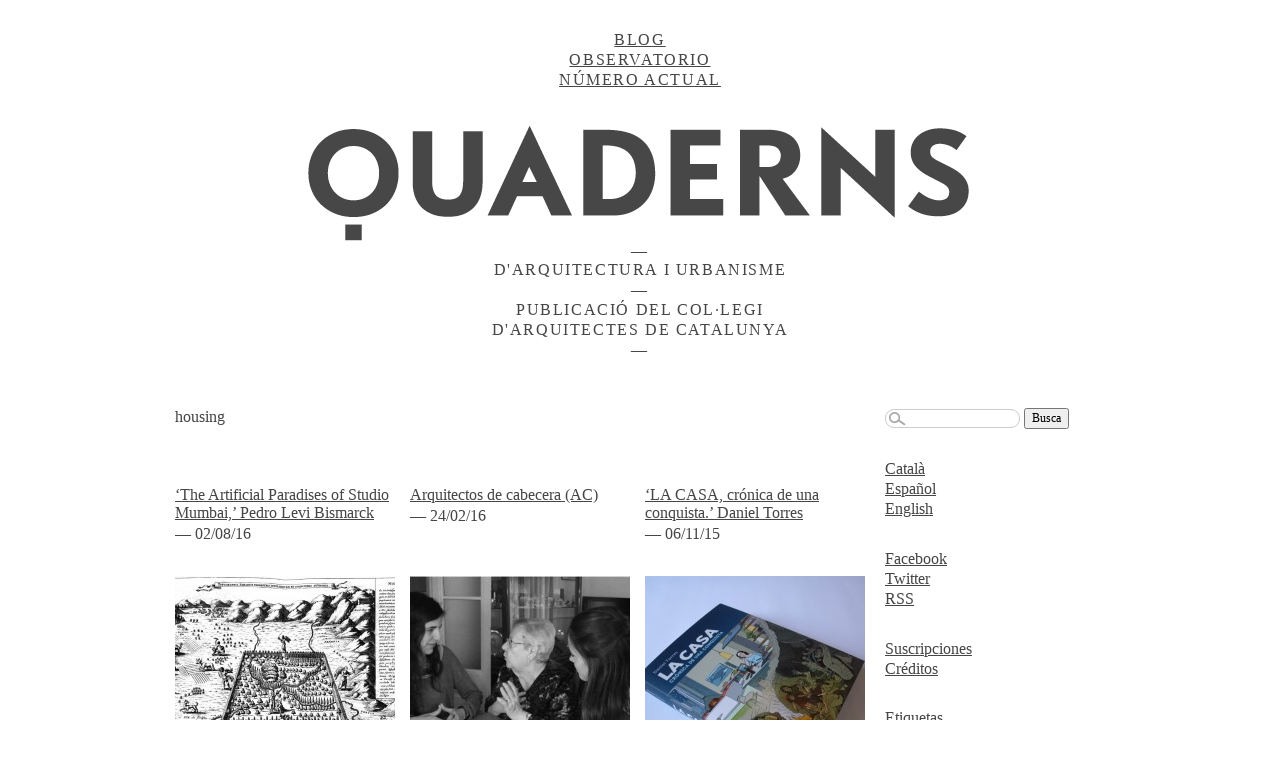

--- FILE ---
content_type: text/html; charset=UTF-8
request_url: http://quaderns.coac.net/es/tag/housing/
body_size: 5028
content:
<!doctype html>
<html class="no-js" lang="en">
<head>
	<meta charset="utf-8">
	<title>housing |  Quaderns 2011 &#8211; 2016</title>
	<meta name="description" content="">
	<meta name="author" content="">
	<link href="//cloud.webtype.com/css/edf9e449-9419-4c5f-8f79-5a2391cf0319.css" rel="stylesheet" type="text/css" />
	<link rel="stylesheet" href="http://quaderns.coac.net/wp-content/themes/quaderns/style.css">
	<link rel="alternate" type="application/rss+xml" title="Quaderns 2011 - 2016 &raquo; housing RSS de la etiqueta" href="http://quaderns.coac.net/es/tag/housing/feed/" />
<link rel='stylesheet' id='fancybox-css'  href='http://quaderns.coac.net/wp-content/themes/quaderns/js/fancybox/jquery.fancybox-1.3.4.css?ver=3.5.1' type='text/css' media='all' />
<link rel='stylesheet' id='taxonomy-image-plugin-public-css'  href='http://quaderns.coac.net/wp-content/plugins/taxonomy-images/style.css?ver=0.7.3' type='text/css' media='screen' />
<link rel='stylesheet' id='wp-pagenavi-css'  href='http://quaderns.coac.net/wp-content/plugins/wp-pagenavi/pagenavi-css.css?ver=2.70' type='text/css' media='all' />
<script type='text/javascript' src='http://quaderns.coac.net/wp-content/themes/quaderns/js/libs/modernizr-1.7.min.js?ver=3.5.1'></script>

<meta http-equiv="Content-Language" content="es-ES" />
<style type="text/css" media="screen">
.qtrans_flag span { display:none }
.qtrans_flag { height:12px; width:18px; display:block }
.qtrans_flag_and_text { padding-left:20px }
.qtrans_flag_ca { background:url(http://quaderns.coac.net/wp-content/plugins/qtranslate/flags/ca.alt.png) no-repeat }
.qtrans_flag_es { background:url(http://quaderns.coac.net/wp-content/plugins/qtranslate/flags/es.png) no-repeat }
.qtrans_flag_en { background:url(http://quaderns.coac.net/wp-content/plugins/qtranslate/flags/gb.png) no-repeat }
</style>
<link hreflang="ca" href="http://quaderns.coac.net/tag/housing/" rel="alternate" />
<link hreflang="en" href="http://quaderns.coac.net/en/tag/housing/" rel="alternate" />
</head>

<body>
	<ul id="menu-main">
		<li><a href="http://quaderns.coac.net">Blog</a></li>
		<li><a href="http://quaderns.coac.net/observatori">Observatorio</a></li>
				<li><a href="http://quaderns.coac.net/es/numeros/266-numeros/">N&uacute;mero actual</a></li>
	</ul>
	<a href="http://quaderns.coac.net"><h1 id="logo" class="ir">Quaderns 2011 &#8211; 2016</h1></a>
	<div class="slogan">
		<p>D'arquitectura i urbanisme</p>
		<p>Publicaci&oacute; del Col·legi d'arquitectes de Catalunya</p>
	</div>	<section class="main">
		<div class="cover">
						<h1 id="pagetitle"> 
			  housing</h1>
			<p></p>
		</div>
		<div class="articlelist">
					<article class="entry clear">
				<div class="header">
					<h1><a href="http://quaderns.coac.net/es/2016/08/studio-mumbai/">&#8216;The Artificial Paradises of Studio Mumbai,&#8217; Pedro Levi Bismarck</a></h1>
					<p class="code"><time>&mdash; 02/08/16</time>
					</p>
				</div>
				<div class="thumb"><a href="http://quaderns.coac.net/es/2016/08/studio-mumbai/"><img width="220" height="220" src="http://quaderns.coac.net/wp-content/uploads/2016/08/2-Athanasius-Kircher-Topographia-Paradisi-Terrestris-1675-220x220.jpg" class="attachment-thumbnail-cropped wp-post-image" alt="2 - Athanasius Kircher, Topographia Paradisi Terrestris - 1675" /></a></div>
				<p>Disculpa, pero esta entrada está disponible sólo en English.</p>
				<p class="tags"> &mdash;<a href="http://quaderns.coac.net/es/tag/architecture/" rel="tag">architecture</a>, <a href="http://quaderns.coac.net/es/tag/contributions/" rel="tag">contributions</a>, <a href="http://quaderns.coac.net/es/tag/contributors/" rel="tag">contributors</a>, <a href="http://quaderns.coac.net/es/tag/convidat/" rel="tag">Invitado</a>, <a href="http://quaderns.coac.net/es/tag/domestica/" rel="tag">doméstica</a>, <a href="http://quaderns.coac.net/es/tag/house-and-contradiction/" rel="tag">House and Contradiction</a>, <a href="http://quaderns.coac.net/es/tag/housing/" rel="tag">housing</a>, <a href="http://quaderns.coac.net/es/tag/review/" rel="tag">review</a></p>			</article>
					<article class="entry">
				<div class="header">
					<h1><a href="http://quaderns.coac.net/es/2016/02/arq-de-capcalera/">Arquitectos de cabecera (AC)</a></h1>
					<p class="code"><time>&mdash; 24/02/16</time>
					</p>
				</div>
				<div class="thumb"><a href="http://quaderns.coac.net/es/2016/02/arq-de-capcalera/"><img width="220" height="220" src="http://quaderns.coac.net/wp-content/uploads/2016/02/2015-10-29_AC_REHOGAR-7_BCN_Página_12-220x220.jpg" class="attachment-thumbnail-cropped wp-post-image" alt="2015-10-29_AC_REHOGAR 7_BCN_Página_12" /></a></div>
				<p>Todos vivimos en casas incompletas, mejorables o con urgencias por resolver, derivadas del desgaste y de los cambios vitales que experimentamos. A menudo convivimos con estas cargas por falta de&#8230;</p>
				<p class="tags"> &mdash;<a href="http://quaderns.coac.net/es/tag/domestica/" rel="tag">doméstica</a>, <a href="http://quaderns.coac.net/es/tag/housing/" rel="tag">housing</a>, <a href="http://quaderns.coac.net/es/tag/numeros/" rel="tag">números</a>, <a href="http://quaderns.coac.net/es/tag/politica/" rel="tag">Política</a>, <a href="http://quaderns.coac.net/es/tag/politics/" rel="tag">politics</a>, <a href="http://quaderns.coac.net/es/tag/proyectos/" rel="tag">proyectos</a>, <a href="http://quaderns.coac.net/es/tag/vivienda/" rel="tag">vivienda</a></p>			</article>
					<article class="entry endofline">
				<div class="header">
					<h1><a href="http://quaderns.coac.net/es/2015/11/la-casa-daniel-torres/">&#8216;LA CASA, crónica de una conquista.&#8217; Daniel Torres</a></h1>
					<p class="code"><time>&mdash; 06/11/15</time>
					</p>
				</div>
				<div class="thumb"><a href="http://quaderns.coac.net/es/2015/11/la-casa-daniel-torres/"><img width="220" height="220" src="http://quaderns.coac.net/wp-content/uploads/2015/11/01-220x220.jpg" class="attachment-thumbnail-cropped wp-post-image" alt="01" /></a></div>
				<p>&#8220;La humanidad ha escrito sus hechos en libros, en campos de batalla, en cuadros, en monumentos o en tratados comerciales, pero en ningún sitio lo ha hecho con tan desnuda&#8230;</p>
				<p class="tags"> &mdash;<a href="http://quaderns.coac.net/es/tag/domestica/" rel="tag">doméstica</a>, <a href="http://quaderns.coac.net/es/tag/housing/" rel="tag">housing</a>, <a href="http://quaderns.coac.net/es/tag/resenas/" rel="tag">Reseñas</a>, <a href="http://quaderns.coac.net/es/tag/vivienda/" rel="tag">vivienda</a></p>			</article>
					<article class="entry clear">
				<div class="header">
					<h1><a href="http://quaderns.coac.net/es/2015/10/after-housing-nightmares/">Tras la pesadilla de la vivienda: nuevos actores, nuevas organizaciones, nuevas formas.</a></h1>
					<p class="code"><time>&mdash; 20/10/15</time>
					</p>
				</div>
				<div class="thumb"><a href="http://quaderns.coac.net/es/2015/10/after-housing-nightmares/"><img width="220" height="220" src="http://quaderns.coac.net/wp-content/uploads/2015/10/la-borda_01-220x220.jpg" class="attachment-thumbnail-cropped wp-post-image" alt="la-borda_01" /></a></div>
				<p>Disculpa, pero esta entrada está disponible sólo en English.</p>
				<p class="tags"> &mdash;<a href="http://quaderns.coac.net/es/tag/housing/" rel="tag">housing</a>, <a href="http://quaderns.coac.net/es/tag/politica/" rel="tag">Política</a>, <a href="http://quaderns.coac.net/es/tag/politics/" rel="tag">politics</a>, <a href="http://quaderns.coac.net/es/tag/publications/" rel="tag">Publications</a>, <a href="http://quaderns.coac.net/es/tag/vivienda/" rel="tag">vivienda</a></p>			</article>
					<article class="entry">
				<div class="header">
					<h1><a href="http://quaderns.coac.net/es/2014/11/si-se-puede/">SÍ SE PUEDE. Siete días en PAH Barcelona [Film]</a></h1>
					<p class="code"><time>&mdash; 17/11/14</time>
					</p>
				</div>
				<div class="thumb"><a href="http://quaderns.coac.net/es/2014/11/si-se-puede/"><img width="220" height="220" src="http://quaderns.coac.net/wp-content/uploads/2014/11/010-OLMO-CALVO-VICTIMIAS-DE-LOS-DESAHUCIOS-220x220.jpeg" class="attachment-thumbnail-cropped wp-post-image" alt="Víctimas de los desahucios. Foto: Olmo Calvo" /></a></div>
				<p>Esta tarde se presenta en el COAC el documental SÍ SE PUEDE. Siete días en PAH Barcelona dentro de la serie de Ecumenópolis, el programa audiovisual del COAC, organizado por&#8230;</p>
				<p class="tags"> &mdash;<a href="http://quaderns.coac.net/es/tag/house-and-contradiction/" rel="tag">House and Contradiction</a>, <a href="http://quaderns.coac.net/es/tag/housing/" rel="tag">housing</a>, <a href="http://quaderns.coac.net/es/tag/vivienda/" rel="tag">vivienda</a></p>			</article>
					<article class="entry endofline">
				<div class="header">
					<h1><a href="http://quaderns.coac.net/es/2014/08/equal-sized-rooms/">The City with Equal-Sized Rooms</a></h1>
					<p class="code"><time>&mdash; 20/08/14</time>
					</p>
				</div>
				<div class="thumb"><a href="http://quaderns.coac.net/es/2014/08/equal-sized-rooms/"><img width="220" height="220" src="http://quaderns.coac.net/wp-content/uploads/2014/08/boundary_5-220x220.jpg" class="attachment-thumbnail-cropped wp-post-image" alt="boundary_5" /></a></div>
				<p>Disculpa, pero esta entrada está disponible sólo en English.</p>
				<p class="tags"> &mdash;<a href="http://quaderns.coac.net/es/tag/archizoom/" rel="tag">Archizoom</a>, <a href="http://quaderns.coac.net/es/tag/cities/" rel="tag">cities</a>, <a href="http://quaderns.coac.net/es/tag/dogma/" rel="tag">Dogma</a>, <a href="http://quaderns.coac.net/es/tag/house-and-contradiction/" rel="tag">House and Contradiction</a>, <a href="http://quaderns.coac.net/es/tag/housing/" rel="tag">housing</a>, <a href="http://quaderns.coac.net/es/tag/projects/" rel="tag">projects</a></p>			</article>
					<article class="entry clear">
				<div class="header">
					<h1><a href="http://quaderns.coac.net/es/2014/08/merve-bedir/">Transformation of Cape Town’s Informal Settlements: “The Pressure Cooker on the Boil”</a></h1>
					<p class="code"><time>&mdash; 06/08/14</time>
					</p>
				</div>
				<div class="thumb"><a href="http://quaderns.coac.net/es/2014/08/merve-bedir/"><img width="220" height="220" src="http://quaderns.coac.net/wp-content/uploads/2014/08/02-220x220.jpg" class="attachment-thumbnail-cropped wp-post-image" alt="02" /></a></div>
				<p>Disculpa, pero esta entrada está disponible sólo en English.</p>
				<p class="tags"> &mdash;<a href="http://quaderns.coac.net/es/tag/contributions/" rel="tag">contributions</a>, <a href="http://quaderns.coac.net/es/tag/house-and-contradiction/" rel="tag">House and Contradiction</a>, <a href="http://quaderns.coac.net/es/tag/housing/" rel="tag">housing</a>, <a href="http://quaderns.coac.net/es/tag/vivienda/" rel="tag">vivienda</a></p>			</article>
					<article class="entry">
				<div class="header">
					<h1><a href="http://quaderns.coac.net/es/2014/07/casa-i-contradiccio-editorial/">(Català) Casa i contradicció. Editorial</a></h1>
					<p class="code"><time>&mdash; 25/07/14</time>
					</p>
				</div>
				<div class="thumb"><a href="http://quaderns.coac.net/es/2014/07/casa-i-contradiccio-editorial/"><img width="220" height="220" src="http://quaderns.coac.net/wp-content/uploads/2014/07/ml_ruinasmodernas_06-220x220.jpg" class="attachment-thumbnail-cropped wp-post-image" alt="ml_ruinasmodernas_06" /></a></div>
				<p>Disculpa, pero esta entrada está disponible sólo en English y Català.</p>
				<p class="tags"> &mdash;<a href="http://quaderns.coac.net/es/tag/domestica/" rel="tag">doméstica</a>, <a href="http://quaderns.coac.net/es/tag/house-and-contradiction/" rel="tag">House and Contradiction</a>, <a href="http://quaderns.coac.net/es/tag/housing/" rel="tag">housing</a>, <a href="http://quaderns.coac.net/es/tag/vivienda/" rel="tag">vivienda</a></p>			</article>
					<article class="entry endofline">
				<div class="header">
					<h1><a href="http://quaderns.coac.net/es/2014/07/the-informal-real-estate/">The informal real estate*</a></h1>
					<p class="code"><time>&mdash; 08/07/14</time>
					</p>
				</div>
				<div class="thumb"><a href="http://quaderns.coac.net/es/2014/07/the-informal-real-estate/"><img width="220" height="220" src="http://quaderns.coac.net/wp-content/uploads/2014/07/Homeland_01-220x220.jpg" class="attachment-thumbnail-cropped wp-post-image" alt="Homeland_01" /></a></div>
				<p>Disculpa, pero esta entrada está disponible sólo en English.</p>
				<p class="tags"> &mdash;<a href="http://quaderns.coac.net/es/tag/exhibitions/" rel="tag">exhibitions</a>, <a href="http://quaderns.coac.net/es/tag/house-and-contradiction/" rel="tag">House and Contradiction</a>, <a href="http://quaderns.coac.net/es/tag/housing/" rel="tag">housing</a>, <a href="http://quaderns.coac.net/es/tag/vivienda/" rel="tag">vivienda</a></p>			</article>
				</div>
		<div class='wp-pagenavi'>
<span class='pages'>Page 1 of 3</span><span class='current'>1</span><a href='http://quaderns.coac.net/es/tag/housing/page/2/' class='page larger'>2</a><a href='http://quaderns.coac.net/es/tag/housing/page/3/' class='page larger'>3</a><a href='http://quaderns.coac.net/es/tag/housing/page/2/' class='nextpostslink'>&raquo;</a>
</div>	</section>
<div class="bar">
	<div class="block">
		<form role="search" method="get" id="searchform" action="http://quaderns.coac.net/">
    <div>
    <label class="visuallyhidden" for="s">
    	Busca    </label>
        <input class="searchbutton" type="text" value="" name="s" id="s" />
        <input type="submit" id="searchsubmit" value="Busca" />
    </div>
</form>	</div>
	<div class="block nav">
		<ul class="qtrans_language_chooser" id="qtranslate-chooser"><li class="lang-ca"><a href="http://quaderns.coac.net/tag/housing/" hreflang="ca" title="Català"><span>Català</span></a></li><li class="lang-es active"><a href="http://quaderns.coac.net/es/tag/housing/" hreflang="es" title="Español"><span>Español</span></a></li><li class="lang-en"><a href="http://quaderns.coac.net/en/tag/housing/" hreflang="en" title="English"><span>English</span></a></li></ul><div class="qtrans_widget_end"></div>	</div>
	<div class="block nav">
		<ul>
			<li><a title="Facebook" href="https://www.facebook.com/quaderns.coac">Facebook</a></li>
			<li><a title="Twitter" href="http://www.twitter.com/quaderns">Twitter</a></li>
			<li><a title="RSS" href="http://quaderns.coac.net/es/feed/">RSS</a></li>
		</ul>
	</div>
	<div class="block nav">
		<ul>
		<li><a href="http://www.publiarq.com/libros/suscripcion-quaderns-2011-no-261-262-263-264/1886-1989/">Suscripciones</a></li>
		<li><a href="http://quaderns.coac.net/es/credits/"?>Créditos</a></li>
	</div>
		<div class="block">
		<h2>Etiquetas</h2>
		<p class="tags"><a href='http://quaderns.coac.net/es/tag/aftertheparty/' class='tag-link-52' title='6 temas' style='font-size: 1em;'>AftertheParty</a>
<a href='http://quaderns.coac.net/es/tag/agenda-2/' class='tag-link-19' title='37 temas' style='font-size: 1em;'>agenda</a>
<a href='http://quaderns.coac.net/es/tag/anuari/' class='tag-link-69' title='8 temas' style='font-size: 1em;'>Anuari</a>
<a href='http://quaderns.coac.net/es/tag/anuario/' class='tag-link-74' title='4 temas' style='font-size: 1em;'>Anuario</a>
<a href='http://quaderns.coac.net/es/tag/architecture/' class='tag-link-98' title='12 temas' style='font-size: 1em;'>architecture</a>
<a href='http://quaderns.coac.net/es/tag/archivo/' class='tag-link-68' title='8 temas' style='font-size: 1em;'>Archivo</a>
<a href='http://quaderns.coac.net/es/tag/arxiu/' class='tag-link-7' title='12 temas' style='font-size: 1em;'>Archivo</a>
<a href='http://quaderns.coac.net/es/tag/barcelona/' class='tag-link-100' title='8 temas' style='font-size: 1em;'>Barcelona</a>
<a href='http://quaderns.coac.net/es/tag/books/' class='tag-link-83' title='6 temas' style='font-size: 1em;'>Books</a>
<a href='http://quaderns.coac.net/es/tag/close-closer/' class='tag-link-122' title='4 temas' style='font-size: 1em;'>Close Closer</a>
<a href='http://quaderns.coac.net/es/tag/coac/' class='tag-link-93' title='6 temas' style='font-size: 1em;'>coac</a>
<a href='http://quaderns.coac.net/es/tag/contributions/' class='tag-link-101' title='13 temas' style='font-size: 1em;'>contributions</a>
<a href='http://quaderns.coac.net/es/tag/contributors/' class='tag-link-89' title='13 temas' style='font-size: 1em;'>contributors</a>
<a href='http://quaderns.coac.net/es/tag/displaying-architecture/' class='tag-link-82' title='20 temas' style='font-size: 1em;'>Displaying Architecture</a>
<a href='http://quaderns.coac.net/es/tag/domestica/' class='tag-link-117' title='16 temas' style='font-size: 1em;'>doméstica</a>
<a href='http://quaderns.coac.net/es/tag/editorial/' class='tag-link-12' title='4 temas' style='font-size: 1em;'>Editorial</a>
<a href='http://quaderns.coac.net/es/tag/assaig/' class='tag-link-28' title='5 temas' style='font-size: 1em;'>ensayo</a>
<a href='http://quaderns.coac.net/es/tag/events/' class='tag-link-18' title='10 temas' style='font-size: 1em;'>eventos</a>
<a href='http://quaderns.coac.net/es/tag/exhibitions/' class='tag-link-40' title='19 temas' style='font-size: 1em;'>exhibitions</a>
<a href='http://quaderns.coac.net/es/tag/exposiciones/' class='tag-link-102' title='7 temas' style='font-size: 1em;'>exposiciones</a>
<a href='http://quaderns.coac.net/es/tag/guerrilla-interviews/' class='tag-link-81' title='14 temas' style='font-size: 1em;'>Guerrilla Interviews</a>
<a href='http://quaderns.coac.net/es/tag/house-and-contradiction/' class='tag-link-121' title='19 temas' style='font-size: 1em;'>House and Contradiction</a>
<a href='http://quaderns.coac.net/es/tag/housing/' class='tag-link-77' title='21 temas' style='font-size: 1em;'>housing</a>
<a href='http://quaderns.coac.net/es/tag/infraestructura/' class='tag-link-21' title='10 temas' style='font-size: 1em;'>infraestructura</a>
<a href='http://quaderns.coac.net/es/tag/interviews/' class='tag-link-106' title='5 temas' style='font-size: 1em;'>Interviews</a>
<a href='http://quaderns.coac.net/es/tag/convidat/' class='tag-link-14' title='7 temas' style='font-size: 1em;'>Invitado</a>
<a href='http://quaderns.coac.net/es/tag/news/' class='tag-link-108' title='4 temas' style='font-size: 1em;'>news</a>
<a href='http://quaderns.coac.net/es/tag/noticias/' class='tag-link-107' title='4 temas' style='font-size: 1em;'>Noticias</a>
<a href='http://quaderns.coac.net/es/tag/numeros/' class='tag-link-1' title='6 temas' style='font-size: 1em;'>números</a>
<a href='http://quaderns.coac.net/es/tag/observatori/' class='tag-link-5' title='7 temas' style='font-size: 1em;'>Observatorio</a>
<a href='http://quaderns.coac.net/es/tag/parainfraestructures/' class='tag-link-22' title='18 temas' style='font-size: 1em;'>Parainfraestructuras</a>
<a href='http://quaderns.coac.net/es/tag/politics/' class='tag-link-143' title='12 temas' style='font-size: 1em;'>politics</a>
<a href='http://quaderns.coac.net/es/tag/politica/' class='tag-link-141' title='12 temas' style='font-size: 1em;'>Política</a>
<a href='http://quaderns.coac.net/es/tag/prada-poole/' class='tag-link-32' title='3 temas' style='font-size: 1em;'>Prada-Poole</a>
<a href='http://quaderns.coac.net/es/tag/preservacio/' class='tag-link-37' title='4 temas' style='font-size: 1em;'>preservació</a>
<a href='http://quaderns.coac.net/es/tag/preservat-al-buit/' class='tag-link-60' title='8 temas' style='font-size: 1em;'>Preservat al Buit</a>
<a href='http://quaderns.coac.net/es/tag/projects/' class='tag-link-85' title='6 temas' style='font-size: 1em;'>projects</a>
<a href='http://quaderns.coac.net/es/tag/proyectos/' class='tag-link-61' title='7 temas' style='font-size: 1em;'>proyectos</a>
<a href='http://quaderns.coac.net/es/tag/publications/' class='tag-link-86' title='11 temas' style='font-size: 1em;'>Publications</a>
<a href='http://quaderns.coac.net/es/tag/reaccions/' class='tag-link-34' title='5 temas' style='font-size: 1em;'>Reaccions</a>
<a href='http://quaderns.coac.net/es/tag/representacion/' class='tag-link-91' title='3 temas' style='font-size: 1em;'>representación</a>
<a href='http://quaderns.coac.net/es/tag/resenas/' class='tag-link-95' title='17 temas' style='font-size: 1em;'>Reseñas</a>
<a href='http://quaderns.coac.net/es/tag/review/' class='tag-link-111' title='22 temas' style='font-size: 1em;'>review</a>
<a href='http://quaderns.coac.net/es/tag/sessions/' class='tag-link-26' title='3 temas' style='font-size: 1em;'>Sessions</a>
<a href='http://quaderns.coac.net/es/tag/vivienda/' class='tag-link-71' title='23 temas' style='font-size: 1em;'>vivienda</a></p>
	</div>
	<div class="block">
		<h2>N&uacute;meros anteriores</h2>
		<ul id="previousissues"><li><a href="http://quaderns.coac.net/es/numeros/265/">265</a></li><li><a href="http://quaderns.coac.net/es/numeros/264/">264</a></li><li><a href="http://quaderns.coac.net/es/numeros/263/">263</a></li><li><a href="http://quaderns.coac.net/es/numeros/262/">262</a></li><li><a href="http://quaderns.coac.net/es/numeros/261/">261</a></li></ul>
	</div>
	<div class="block">
		<p><em>Quaderns d'arquitectura i urbanisme</em> es la revista del Colegio de Arquitectos de Catalu&ntilde;a</p>
		<a href="http://www.coac.net/"><img src="http://quaderns.coac.net/wp-content/themes/quaderns/img/coac-logo.png" width="220" height="61" /></a>
	</div>
	<div class="block">
		<a href="http://www.bcn.cat/"><img src="http://quaderns.coac.net/wp-content/themes/quaderns/img/ajuntament-logo.png" width="150" height="51" /></a>
	</div>
</div>	<script type="text/javascript">
var addthis_options = "facebook_like,twitter";
var addthis_config = {"data_track_clickback":false,"data_track_addressbar":false,"data_track_textcopy":false,"ui_atversion":"300"};
var addthis_product = 'wpp-2.5.1';
</script><script type="text/javascript" src="//s7.addthis.com/js/300/addthis_widget.js#pubid=714b25ca708e8bafccdfbc7a1089d526"></script><script type="text/javascript"></script><script type='text/javascript' src='http://ajax.googleapis.com/ajax/libs/jquery/1.8.2/jquery.min.js?ver=3.5.1'></script>
<script type='text/javascript' src='http://quaderns.coac.net/wp-content/themes/quaderns/js/fancybox/jquery.fancybox-1.3.4.pack.js?ver=3.5.1'></script>
<script type='text/javascript' src='http://quaderns.coac.net/wp-content/themes/quaderns/js/plugins.js?ver=3.5.1'></script>
<script type='text/javascript'>
/* <![CDATA[ */
var wp_ajax = {"ajaxurl":"http:\/\/quaderns.coac.net\/wp-admin\/admin-ajax.php"};
/* ]]> */
</script>
<script type='text/javascript' src='http://quaderns.coac.net/wp-content/themes/quaderns/js/script.js?ver=3.5.1'></script>
<script type='text/javascript' src='http://s0.wp.com/wp-content/js/devicepx-jetpack.js?ver=202604'></script>
<!--wp_footer-->	<script>
		var _gaq=[["_setAccount","UA-21784382-2"],["_trackPageview"]];
		(function(d,t){var g=d.createElement(t),s=d.getElementsByTagName(t)[0];g.async=1;
		g.src=("https:"==location.protocol?"//ssl":"//www")+".google-analytics.com/ga.js";
		s.parentNode.insertBefore(g,s)}(document,"script"));
	</script>
<script>
  (function(i,s,o,g,r,a,m){i['GoogleAnalyticsObject']=r;i[r]=i[r]||function(){
  (i[r].q=i[r].q||[]).push(arguments)},i[r].l=1*new Date();a=s.createElement(o),
  m=s.getElementsByTagName(o)[0];a.async=1;a.src=g;m.parentNode.insertBefore(a,m)
  })(window,document,'script','//www.google-analytics.com/analytics.js','ga');

  ga('create', 'UA-1391100-11', 'auto');
  ga('send', 'pageview');

</script>
	
</body>
</html>

--- FILE ---
content_type: text/css
request_url: http://quaderns.coac.net/wp-content/plugins/taxonomy-images/style.css?ver=0.7.3
body_size: 211
content:
.taxonomy-images-the-terms {
	margin:10px 0;
	padding:0;
	zoom:1;
}
.taxonomy-images-the-terms:before,
.taxonomy-images-the-terms:after {
	content:"\0020";
	display:block;
	height:0;
	visibility:hidden;
	clear:both;
}
.taxonomy-images-the-terms li,
.taxonomy-images-the-terms a,
.taxonomy-images-the-terms img {
	float:left;
	margin:0;
	padding:0;
}
.taxonomy-images-the-terms li {
	list-style-type:none;
	margin:0 10px 10px 0;
}

--- FILE ---
content_type: text/plain
request_url: https://www.google-analytics.com/j/collect?v=1&_v=j102&a=348679349&t=pageview&_s=1&dl=http%3A%2F%2Fquaderns.coac.net%2Fes%2Ftag%2Fhousing%2F&ul=en-us%40posix&dt=housing%20%7C%20Quaderns%202011%20%E2%80%93%202016&sr=1280x720&vp=1280x720&_utma=263399052.1890824834.1769016914.1769016914.1769016914.1&_utmz=263399052.1769016914.1.1.utmcsr%3D(direct)%7Cutmccn%3D(direct)%7Cutmcmd%3D(none)&_utmht=1769016914326&_u=IQBCAEABAAAAACAAI~&jid=162716175&gjid=428020981&cid=1890824834.1769016914&tid=UA-1391100-11&_gid=1852039183.1769016914&_r=1&_slc=1&z=1770764876
body_size: -286
content:
2,cG-XJEG8BHV32